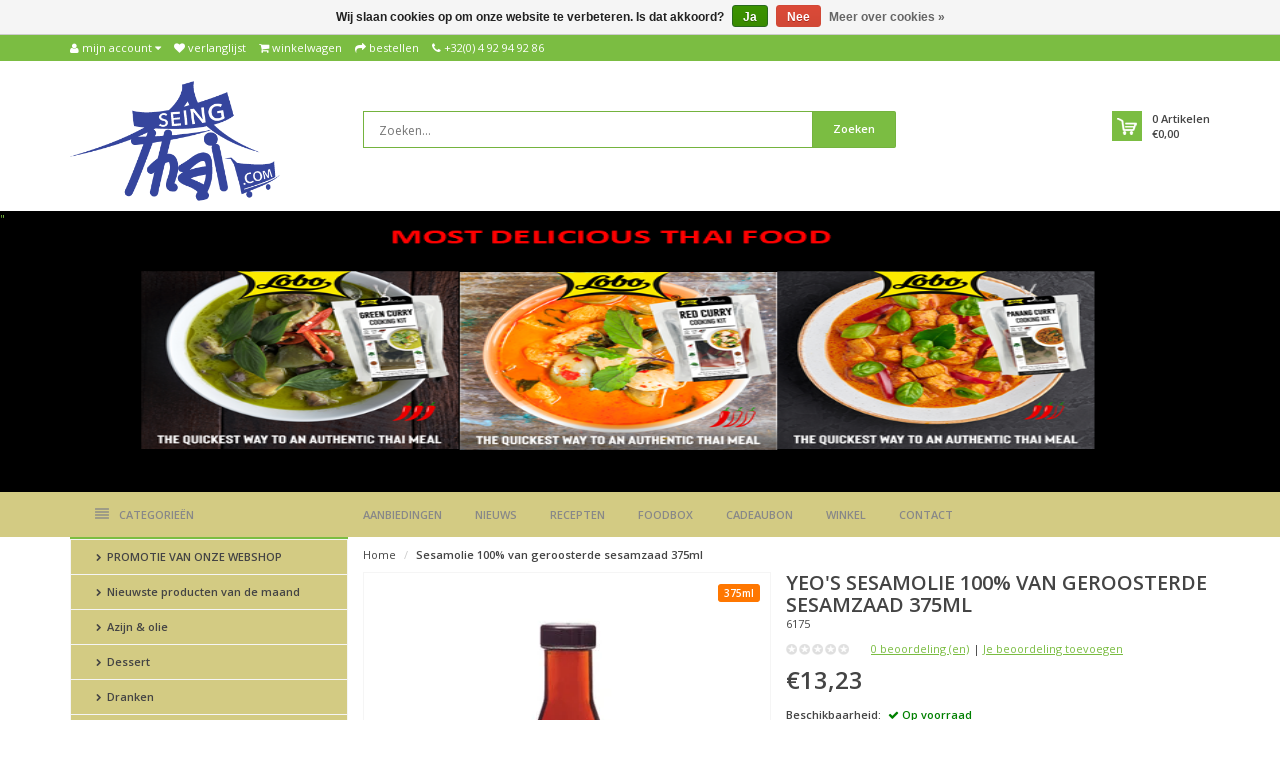

--- FILE ---
content_type: text/html;charset=utf-8
request_url: https://shop.seingthai.com/sesamolie-100-van-geroosterde-sesamzaad-375ml-copy.html
body_size: 13005
content:
<!DOCTYPE html>
<!--[if IE 8]> <html class="ie8" lang="nl"> <![endif]-->
<!--[if IE 9]> <html class="ie9" lang="nl"> <![endif]-->
<!--[if !IE]><!--> <html lang="nl"> <!--<![endif]-->
<head>
  
  <meta charset="utf-8"/>
<!-- [START] 'blocks/head.rain' -->
<!--

  (c) 2008-2026 Lightspeed Netherlands B.V.
  http://www.lightspeedhq.com
  Generated: 17-01-2026 @ 12:30:24

-->
<link rel="canonical" href="https://shop.seingthai.com/sesamolie-100-van-geroosterde-sesamzaad-375ml-copy.html"/>
<link rel="alternate" href="https://shop.seingthai.com/index.rss" type="application/rss+xml" title="Nieuwe producten"/>
<link href="https://cdn.webshopapp.com/assets/cookielaw.css?2025-02-20" rel="stylesheet" type="text/css"/>
<meta name="robots" content="noodp,noydir"/>
<meta name="google-site-verification" content="mdeUhaI5gx7h8w1AIcrkg33Ndv2hfs9HZPScD90jh50"/>
<meta property="og:url" content="https://shop.seingthai.com/sesamolie-100-van-geroosterde-sesamzaad-375ml-copy.html?source=facebook"/>
<meta property="og:site_name" content="Seing Thai"/>
<meta property="og:title" content="Yeo&#039;s Sesamolie van geroosterde sesamzaad nu online beschikbaar!"/>
<meta property="og:description" content="Yeo&#039;s sesamolie is gemaakt van geroosterd sesamzaad. Perfecte olie om allerlei producten in te bakken, wokken of braden, maken van dressing en marinades. "/>
<meta property="og:image" content="https://cdn.webshopapp.com/shops/244529/files/284747082/yeos-sesamolie-100-van-geroosterde-sesamzaad-375ml.jpg"/>
<!--[if lt IE 9]>
<script src="https://cdn.webshopapp.com/assets/html5shiv.js?2025-02-20"></script>
<![endif]-->
<!-- [END] 'blocks/head.rain' -->
  <title>Yeo&#039;s Sesamolie van geroosterde sesamzaad nu online beschikbaar! - Seing Thai</title>
  <meta name="description" content="Yeo&#039;s sesamolie is gemaakt van geroosterd sesamzaad. Perfecte olie om allerlei producten in te bakken, wokken of braden, maken van dressing en marinades. " />
  <meta name="keywords" content="Yeo&#039;s, Sesamolie, 100%, van, geroosterde, sesamzaad, 375ml" />
  <meta name="viewport" content="width=device-width, initial-scale=1.0">
  <meta name="apple-mobile-web-app-capable" content="yes">
  <meta name="apple-mobile-web-app-status-bar-style" content="black">
  
  <link rel="shortcut icon" href="https://cdn.webshopapp.com/shops/244529/themes/127997/assets/favicon.ico?20210420113931" type="image/x-icon" />
  <link href='//fonts.googleapis.com/css?family=Open%20Sans:400,300,600' rel='stylesheet' type='text/css'>
  <link href='//fonts.googleapis.com/css?family=Open%20Sans:400,300,600' rel='stylesheet' type='text/css'>
  <link href='//fonts.googleapis.com/css?family=Open%20Sans:400,300,600' rel='stylesheet' type='text/css'>

  
  <link rel="stylesheet" href="https://cdn.webshopapp.com/shops/244529/themes/127997/assets/font-awesome-min.css?20210420113931">
  <link rel="stylesheet" href="https://cdn.webshopapp.com/shops/244529/themes/127997/assets/bootstrap-min.css?20210420113931">
  <link rel="stylesheet" href="https://cdn.webshopapp.com/shops/244529/themes/127997/assets/theme-department-min.css?20210420113931">
  <link rel="stylesheet" href="https://cdn.webshopapp.com/shops/244529/themes/127997/assets/settings.css?20210420113931" />  
  <link rel="stylesheet" href="https://cdn.webshopapp.com/shops/244529/themes/127997/assets/custom.css?20210420113931" />
  
  <script type="text/javascript" src="https://cdn.webshopapp.com/shops/244529/themes/127997/assets/jquery-1-11-0-min.js?20210420113931"></script>

</head>
<body>
    <header id="top">
    <div class="container">
      
      <div class="pull-left top-links">
        <ul class="list-inline">
          <li class="dropdown">
            <a href="https://shop.seingthai.com/account/" title="My Account" class="dropdown-toggle" data-toggle="dropdown"><i class="fa fa-user"></i>
              <span class="hidden-xs hidden-sm hidden-md">Mijn account </span> <i class="fa fa-caret-down"></i>
            </a>
            <ul class="dropdown-menu">
                            <li><a href="https://shop.seingthai.com/account/register/">Registreren</a></li>
              <li><a href="https://shop.seingthai.com/account/login/">Inloggen</a></li>
                          </ul>
          </li>
          <li><a href="https://shop.seingthai.com/account/wishlist/" id="wishlist-total" title="Wish List (0)"><i class="fa fa-heart"></i>
          <span class="hidden-xs hidden-sm hidden-md">Verlanglijst</span></a></li>          <li><a href="https://shop.seingthai.com/cart/" title="Shopping Cart"><i class="fa fa-shopping-cart"></i>
            <span class="hidden-xs hidden-sm hidden-md">Winkelwagen</span> <span class="cartitems hidden-lg"><b>0</b> Artikelen</span></a>
          </li>
          <li class="phone-number hidden-xs hidden-sm hidden-md"><a href="https://shop.seingthai.com/checkout/" title="Checkout"><i class="fa fa-share"></i> <span>Bestellen</span></a></li>
          <li class="phone-number hidden-xs hidden-sm hidden-md"><a href="https://shop.seingthai.com/service/"><i class="fa fa-phone"></i></a> <span>+32(0) 4 92 94 92 86</span></li>      
        </ul>
      </div>
      
      <div class="pull-right">
        <ul class="list-inline">
                            </ul>
      </div>
      
    </div>
  </header><!-- /.#top -->
  <div class="stickyWrap">
    <div id="header" class="template--home2">
      <div class="container">
        <div class="row">
          <div class="col-md-3 col-sm-4 col-xs-12">
            <div id="logo">
              <a href="https://shop.seingthai.com/" id="image-logo" title="Seing Thai" >
                <img src="https://cdn.webshopapp.com/shops/244529/themes/127997/assets/logo.png?20210310130145" alt="Seing Thai" />
              </a>
            </div><!-- /#logo -->
          </div><!-- /.col -->
          
          <div class="col-sm-6 col-xs-12 search-col">
            
            <form action="https://shop.seingthai.com/search/" method="get" class="navbar-form navbar-search" role="search">
              <div class="input-group">
                <button type="submit" class="btn btn-default icon-search">Zoeken</button>
                <input type="text" name="q" class="search-query col-sm-4" autocomplete="off" placeholder="Zoeken..." value="" />
              </div>
            </form>    
            <div class="autocomplete dropdown-menu dropdown">
              <div class="products products-livesearch clearfix"></div>
              <div class="more clearfix"><a class="item-add-btn btn btn-custom2 btn-block livesearch" href="#">Bekijk alle resultaten <span>(0)</span></a></div>
              <div class="notfound">Geen producten gevonden...</div>
            </div>  
          </div><!-- /.search-col -->
          <script>
           // $(document).on('click',function(){
         //     $('.autocomplete').css('display', 'none');
         //   });
          </script>
          <div class="col-md-3 col-sm-2 col-xs-12 no-padding-left">
                                                
            <div id="cart" class="hidden-xs hidden-sm">
              
              <div class="dropdown-cart-menu-container">
                <div class="btn-group dropdown-cart">
                  <a class="dropdown-toggle" href="https://shop.seingthai.com/cart/">
                    <div class="minicart"></div>
                    <div class="info">
                      <span class="cartitems"><b>0</b> Artikelen</span>
                      <span class="cartprice">€0,00</span>
                    </div>
                  </a>
                  <div class="dropdown-menu dropdown-cart-menu pull-right clearfix" role="menu">
                    <ul class="dropdown-cart-product-list">
                      

<li class="item no-products clearfix">Geen producten gevonden...</li>



 
                    </ul>
                    <ul class="dropdown-cart-total">
                      <li><span class="dropdown-cart-total-title">Totaal:</span>€0,00</li>
                    </ul><!-- .dropdown-cart-total -->
                                      </div><!-- End .dropdown-cart -->
                  
                </div><!-- End .btn-group -->
                
              </div><!-- End .dropdown-cart-menu-container -->
            </div><!-- End #cart -->
          </div><!-- /.col-md-3 -->
                    <div class="usps--header col-md-12">
                                                          </div>
                  </div>
      </div><!-- /.container -->
    </div><!-- /#header -->    
		<a href="https://www.facebook.com/pg/seingthai/photos/?tab=album&album_id=388558051284021"><div class="mainbanner">"</div></a>
    
    <div id="nav">
    <div class="container">
      <div class="row">
        <div class="col-md-12 clearfix">
          <nav id="main-nav">
            <div id="responsive-nav">
              <div id="responsive-nav-button" class="highlight" >
                <span class="active"><i class="fa fa-align-justify"></i> Categorieën</span>
              </div><!-- responsive-nav-button -->
            </div>
            
            <ul class="menu clearfix">
              <li class="col-md-3 highlight">
                <a class="active" href="https://shop.seingthai.com/catalog/" title="Catalogus"><i class="fa fa-align-justify"></i> Categorieën</a>
                <div class="homepage-sidemenu fixedsub ">
  <ul class="sideMenu">
            <li data-id="8079548"><a href="https://shop.seingthai.com/promotie-van-onze-webshop/" title="PROMOTIE VAN ONZE WEBSHOP"><i class="icon fa fa-chevron-right"></i> PROMOTIE VAN ONZE WEBSHOP</a>
          
       
      </li>
            <li data-id="7401926"><a href="https://shop.seingthai.com/nieuwste-producten-van-de-maand/" title="Nieuwste producten van de maand"><i class="icon fa fa-chevron-right"></i> Nieuwste producten van de maand</a>
          
       
      </li>
            <li data-id="6294218"><a href="https://shop.seingthai.com/azijn-olie/" title="Azijn &amp; olie"><i class="icon fa fa-chevron-right"></i> Azijn &amp; olie</a>
                <ul class="dropdown-menu mega-menu sub">
                    <li><a href="https://shop.seingthai.com/azijn-olie/azijn-olie/" title="Azijn &amp; olie"><i class="icon fa fa-chevron-right"></i> Azijn &amp; olie</a>
                      </li>
                  </ul>
          
       
      </li>
            <li data-id="6294194"><a href="https://shop.seingthai.com/dessert/" title="Dessert"><i class="icon fa fa-chevron-right"></i> Dessert</a>
                <ul class="dropdown-menu mega-menu sub">
                    <li><a href="https://shop.seingthai.com/dessert/dessertenmix/" title="dessertenmix"><i class="icon fa fa-chevron-right"></i> dessertenmix</a>
                      </li>
                  </ul>
          
       
      </li>
            <li data-id="6294164"><a href="https://shop.seingthai.com/dranken/" title="Dranken"><i class="icon fa fa-chevron-right"></i> Dranken</a>
                <ul class="dropdown-menu mega-menu sub">
                    <li><a href="https://shop.seingthai.com/dranken/alcoholische-dranken/" title="Alcoholische dranken"><i class="icon fa fa-chevron-right"></i> Alcoholische dranken</a>
                      </li>
                    <li><a href="https://shop.seingthai.com/dranken/thee-en-koffie/" title="Thee en koffie"><i class="icon fa fa-chevron-right"></i> Thee en koffie</a>
                      </li>
                    <li><a href="https://shop.seingthai.com/dranken/overige-dranken/" title="Overige dranken"><i class="icon fa fa-chevron-right"></i> Overige dranken</a>
                      </li>
                  </ul>
          
       
      </li>
            <li data-id="6294344"><a href="https://shop.seingthai.com/e-nonfood/" title="E-nonfood"><i class="icon fa fa-chevron-right"></i> E-nonfood</a>
                <ul class="dropdown-menu mega-menu sub">
                    <li><a href="https://shop.seingthai.com/e-nonfood/overige/" title="Overige"><i class="icon fa fa-chevron-right"></i> Overige</a>
                      </li>
                    <li><a href="https://shop.seingthai.com/e-nonfood/keukengerei/" title="Keukengerei"><i class="icon fa fa-chevron-right"></i> Keukengerei</a>
                      </li>
                    <li><a href="https://shop.seingthai.com/e-nonfood/wierook/" title="Wierook"><i class="icon fa fa-chevron-right"></i> Wierook</a>
                      </li>
                    <li><a href="https://shop.seingthai.com/e-nonfood/decoratie/" title="Decoratie"><i class="icon fa fa-chevron-right"></i> Decoratie</a>
                      </li>
                  </ul>
          
       
      </li>
            <li data-id="8278880"><a href="https://shop.seingthai.com/glutenvrij/" title="Glutenvrij"><i class="icon fa fa-chevron-right"></i> Glutenvrij</a>
          
       
      </li>
            <li data-id="6294101"><a href="https://shop.seingthai.com/groenten-en-fruit/" title="Groenten en fruit"><i class="icon fa fa-chevron-right"></i> Groenten en fruit</a>
                <ul class="dropdown-menu mega-menu sub">
                    <li><a href="https://shop.seingthai.com/groenten-en-fruit/conserven-glas/" title="Conserven, glas"><i class="icon fa fa-chevron-right"></i> Conserven, glas</a>
                      </li>
                    <li><a href="https://shop.seingthai.com/groenten-en-fruit/gedroogd-en-overige/" title="Gedroogd en overige"><i class="icon fa fa-chevron-right"></i> Gedroogd en overige</a>
                      </li>
                  </ul>
          
       
      </li>
            <li data-id="6294320"><a href="https://shop.seingthai.com/japans/" title="Japans"><i class="icon fa fa-chevron-right"></i> Japans</a>
                <ul class="dropdown-menu mega-menu sub">
                    <li><a href="https://shop.seingthai.com/japans/groenten-en-fruit/" title="Groenten en fruit"><i class="icon fa fa-chevron-right"></i> Groenten en fruit</a>
                      </li>
                    <li><a href="https://shop.seingthai.com/japans/sauzen/" title="Sauzen"><i class="icon fa fa-chevron-right"></i> Sauzen</a>
                      </li>
                    <li><a href="https://shop.seingthai.com/japans/kruidenmix/" title="Kruidenmix"><i class="icon fa fa-chevron-right"></i> Kruidenmix</a>
                      </li>
                    <li><a href="https://shop.seingthai.com/japans/azijn-en-kookwijn/" title="Azijn en kookwijn"><i class="icon fa fa-chevron-right"></i> Azijn en kookwijn</a>
                      </li>
                    <li><a href="https://shop.seingthai.com/japans/pastas/" title="Pasta&#039;s"><i class="icon fa fa-chevron-right"></i> Pasta&#039;s</a>
                      </li>
                    <li><a href="https://shop.seingthai.com/japans/overige/" title="Overige"><i class="icon fa fa-chevron-right"></i> Overige</a>
                      </li>
                    <li><a href="https://shop.seingthai.com/japans/soep/" title="Soep"><i class="icon fa fa-chevron-right"></i> Soep</a>
                      </li>
                  </ul>
          
       
      </li>
            <li data-id="6294179"><a href="https://shop.seingthai.com/kokosproducten/" title="Kokosproducten"><i class="icon fa fa-chevron-right"></i> Kokosproducten</a>
                <ul class="dropdown-menu mega-menu sub">
                    <li><a href="https://shop.seingthai.com/kokosproducten/kokosmelk-en-kokoscreme/" title="Kokosmelk en kokoscreme"><i class="icon fa fa-chevron-right"></i> Kokosmelk en kokoscreme</a>
                      </li>
                    <li><a href="https://shop.seingthai.com/kokosproducten/overige/" title="overige "><i class="icon fa fa-chevron-right"></i> overige </a>
                      </li>
                  </ul>
          
       
      </li>
            <li data-id="6294242"><a href="https://shop.seingthai.com/kruidenpastas-en-kruidenmixen/" title="Kruidenpasta&#039;s en kruidenmixen"><i class="icon fa fa-chevron-right"></i> Kruidenpasta&#039;s en kruidenmixen</a>
                <ul class="dropdown-menu mega-menu sub">
                    <li><a href="https://shop.seingthai.com/kruidenpastas-en-kruidenmixen/thaise-curry-en-overige-pastas/" title="Thaise Curry  en overige pasta&#039;s"><i class="icon fa fa-chevron-right"></i> Thaise Curry  en overige pasta&#039;s</a>
                      </li>
                    <li><a href="https://shop.seingthai.com/kruidenpastas-en-kruidenmixen/marinade/" title="Marinade"><i class="icon fa fa-chevron-right"></i> Marinade</a>
                      </li>
                    <li><a href="https://shop.seingthai.com/kruidenpastas-en-kruidenmixen/thaise-roerbakmix/" title="Thaise roerbakmix"><i class="icon fa fa-chevron-right"></i> Thaise roerbakmix</a>
                      </li>
                    <li><a href="https://shop.seingthai.com/kruidenpastas-en-kruidenmixen/kruidenmix/" title="Kruidenmix"><i class="icon fa fa-chevron-right"></i> Kruidenmix</a>
                      </li>
                  </ul>
          
       
      </li>
            <li data-id="6294188"><a href="https://shop.seingthai.com/krupuk/" title="Krupuk"><i class="icon fa fa-chevron-right"></i> Krupuk</a>
                <ul class="dropdown-menu mega-menu sub">
                    <li><a href="https://shop.seingthai.com/krupuk/ongebakken/" title="Ongebakken"><i class="icon fa fa-chevron-right"></i> Ongebakken</a>
                      </li>
                  </ul>
          
       
      </li>
            <li data-id="6294230"><a href="https://shop.seingthai.com/meel-en-graanproducten/" title="Meel en graanproducten"><i class="icon fa fa-chevron-right"></i> Meel en graanproducten</a>
                <ul class="dropdown-menu mega-menu sub">
                    <li><a href="https://shop.seingthai.com/meel-en-graanproducten/meel-en-graanproducten/" title="Meel en graanproducten"><i class="icon fa fa-chevron-right"></i> Meel en graanproducten</a>
                      </li>
                  </ul>
          
       
      </li>
            <li data-id="6294281"><a href="https://shop.seingthai.com/noedels/" title="Noedels"><i class="icon fa fa-chevron-right"></i> Noedels</a>
                <ul class="dropdown-menu mega-menu sub">
                    <li><a href="https://shop.seingthai.com/noedels/noedels/" title="Noedels"><i class="icon fa fa-chevron-right"></i> Noedels</a>
                      </li>
                  </ul>
          
       
      </li>
            <li data-id="6294296"><a href="https://shop.seingthai.com/noedels-instant/" title="Noedels Instant "><i class="icon fa fa-chevron-right"></i> Noedels Instant </a>
                <ul class="dropdown-menu mega-menu sub">
                    <li><a href="https://shop.seingthai.com/noedels-instant/instant-noedels/" title="Instant noedels"><i class="icon fa fa-chevron-right"></i> Instant noedels</a>
                      </li>
                  </ul>
          
       
      </li>
            <li data-id="6294260"><a href="https://shop.seingthai.com/rijst-geparfumeerde-rijst/" title="Rijst Geparfumeerde rijst"><i class="icon fa fa-chevron-right"></i> Rijst Geparfumeerde rijst</a>
                <ul class="dropdown-menu mega-menu sub">
                    <li><a href="https://shop.seingthai.com/rijst-geparfumeerde-rijst/langgraan/" title="Langgraan"><i class="icon fa fa-chevron-right"></i> Langgraan</a>
                      </li>
                    <li><a href="https://shop.seingthai.com/rijst-geparfumeerde-rijst/gebroken/" title="Gebroken"><i class="icon fa fa-chevron-right"></i> Gebroken</a>
                      </li>
                  </ul>
          
       
      </li>
            <li data-id="6294269"><a href="https://shop.seingthai.com/rijst-kleefrijst-en-basmatirijst/" title="Rijst Kleefrijst en basmatirijst"><i class="icon fa fa-chevron-right"></i> Rijst Kleefrijst en basmatirijst</a>
                <ul class="dropdown-menu mega-menu sub">
                    <li><a href="https://shop.seingthai.com/rijst-kleefrijst-en-basmatirijst/kleefrijst-en-basmatirijst/" title="Kleefrijst en basmatirijst"><i class="icon fa fa-chevron-right"></i> Kleefrijst en basmatirijst</a>
                      </li>
                  </ul>
          
       
      </li>
            <li data-id="6294275"><a href="https://shop.seingthai.com/rijst-overige-rijstproducten/" title="Rijst Overige rijstproducten"><i class="icon fa fa-chevron-right"></i> Rijst Overige rijstproducten</a>
                <ul class="dropdown-menu mega-menu sub">
                    <li><a href="https://shop.seingthai.com/rijst-overige-rijstproducten/overige-rijstproducten/" title="Overige rijstproducten"><i class="icon fa fa-chevron-right"></i> Overige rijstproducten</a>
                      </li>
                  </ul>
          
       
      </li>
            <li data-id="6294287"><a href="https://shop.seingthai.com/rijstvermicelli-miehoen/" title="Rijstvermicelli Miehoen"><i class="icon fa fa-chevron-right"></i> Rijstvermicelli Miehoen</a>
                <ul class="dropdown-menu mega-menu sub">
                    <li><a href="https://shop.seingthai.com/rijstvermicelli-miehoen/glasnoedels/" title="Glasnoedels"><i class="icon fa fa-chevron-right"></i> Glasnoedels</a>
                      </li>
                    <li><a href="https://shop.seingthai.com/rijstvermicelli-miehoen/vermicelli/" title="Vermicelli"><i class="icon fa fa-chevron-right"></i> Vermicelli</a>
                      </li>
                  </ul>
          
       
      </li>
            <li data-id="6294200"><a href="https://shop.seingthai.com/sambal/" title="Sambal"><i class="icon fa fa-chevron-right"></i> Sambal</a>
                <ul class="dropdown-menu mega-menu sub">
                    <li><a href="https://shop.seingthai.com/sambal/kant-en-klare/" title="Kant-en-klare "><i class="icon fa fa-chevron-right"></i> Kant-en-klare </a>
                      </li>
                  </ul>
          
       
      </li>
            <li data-id="6294206"><a href="https://shop.seingthai.com/sauzen/" title="Sauzen"><i class="icon fa fa-chevron-right"></i> Sauzen</a>
                <ul class="dropdown-menu mega-menu sub">
                    <li><a href="https://shop.seingthai.com/sauzen/oestersaus/" title="Oestersaus"><i class="icon fa fa-chevron-right"></i> Oestersaus</a>
                      </li>
                    <li><a href="https://shop.seingthai.com/sauzen/marinade-en-woksauzen/" title="Marinade en woksauzen"><i class="icon fa fa-chevron-right"></i> Marinade en woksauzen</a>
                      </li>
                    <li><a href="https://shop.seingthai.com/sauzen/dressing/" title="Dressing"><i class="icon fa fa-chevron-right"></i> Dressing</a>
                      </li>
                    <li><a href="https://shop.seingthai.com/sauzen/sojasauzen/" title="Sojasauzen"><i class="icon fa fa-chevron-right"></i> Sojasauzen</a>
                      </li>
                    <li><a href="https://shop.seingthai.com/sauzen/chillisauzen-en-dipsauzen/" title="Chillisauzen en dipsauzen"><i class="icon fa fa-chevron-right"></i> Chillisauzen en dipsauzen</a>
                      </li>
                  </ul>
          
       
      </li>
            <li data-id="6294302"><a href="https://shop.seingthai.com/snacks/" title="Snacks"><i class="icon fa fa-chevron-right"></i> Snacks</a>
                <ul class="dropdown-menu mega-menu sub">
                    <li><a href="https://shop.seingthai.com/snacks/nootjes-en-overige-zoetigheden/" title="Nootjes en overige zoetigheden"><i class="icon fa fa-chevron-right"></i> Nootjes en overige zoetigheden</a>
                      </li>
                    <li><a href="https://shop.seingthai.com/snacks/crackers/" title="Crackers"><i class="icon fa fa-chevron-right"></i> Crackers</a>
                      </li>
                    <li><a href="https://shop.seingthai.com/snacks/pudding/" title="Pudding"><i class="icon fa fa-chevron-right"></i> Pudding</a>
                      </li>
                    <li><a href="https://shop.seingthai.com/snacks/zeewier/" title="Zeewier"><i class="icon fa fa-chevron-right"></i> Zeewier</a>
                      </li>
                  </ul>
          
       
      </li>
            <li data-id="6294107"><a href="https://shop.seingthai.com/soep-en-bouillon/" title="Soep en bouillon"><i class="icon fa fa-chevron-right"></i> Soep en bouillon</a>
                <ul class="dropdown-menu mega-menu sub">
                    <li><a href="https://shop.seingthai.com/soep-en-bouillon/soepmix/" title="soepmix "><i class="icon fa fa-chevron-right"></i> soepmix </a>
                      </li>
                    <li><a href="https://shop.seingthai.com/soep-en-bouillon/bouilon/" title="bouilon"><i class="icon fa fa-chevron-right"></i> bouilon</a>
                      </li>
                    <li><a href="https://shop.seingthai.com/soep-en-bouillon/kant-en-klare/" title="Kant-en-klare "><i class="icon fa fa-chevron-right"></i> Kant-en-klare </a>
                      </li>
                    <li><a href="https://shop.seingthai.com/soep-en-bouillon/miso-soep/" title="Miso soep"><i class="icon fa fa-chevron-right"></i> Miso soep</a>
                      </li>
                  </ul>
          
       
      </li>
            <li data-id="6294236"><a href="https://shop.seingthai.com/specerijen/" title="Specerijen"><i class="icon fa fa-chevron-right"></i> Specerijen</a>
                <ul class="dropdown-menu mega-menu sub">
                    <li><a href="https://shop.seingthai.com/specerijen/gedroogd/" title="Gedroogd"><i class="icon fa fa-chevron-right"></i> Gedroogd</a>
                      </li>
                  </ul>
          
       
      </li>
            <li data-id="9215481"><a href="https://shop.seingthai.com/starterset/" title="STARTERSET"><i class="icon fa fa-chevron-right"></i> STARTERSET</a>
                <ul class="dropdown-menu mega-menu sub">
                    <li><a href="https://shop.seingthai.com/starterset/basics/" title="BASICS"><i class="icon fa fa-chevron-right"></i> BASICS</a>
                      </li>
                  </ul>
          
       
      </li>
            <li data-id="6581012"><a href="https://shop.seingthai.com/thaise-recepten/" title="Thaise  recepten"><i class="icon fa fa-chevron-right"></i> Thaise  recepten</a>
                <ul class="dropdown-menu mega-menu sub">
                    <li><a href="https://shop.seingthai.com/thaise-recepten/voorgerechten-hapjes/" title="Voorgerechten/ hapjes"><i class="icon fa fa-chevron-right"></i> Voorgerechten/ hapjes</a>
                      </li>
                    <li><a href="https://shop.seingthai.com/thaise-recepten/salades/" title="Salades "><i class="icon fa fa-chevron-right"></i> Salades </a>
                      </li>
                    <li><a href="https://shop.seingthai.com/thaise-recepten/nagerechten/" title="Nagerechten"><i class="icon fa fa-chevron-right"></i> Nagerechten</a>
                      </li>
                    <li><a href="https://shop.seingthai.com/thaise-recepten/noedelgerechten/" title="Noedelgerechten"><i class="icon fa fa-chevron-right"></i> Noedelgerechten</a>
                      </li>
                    <li><a href="https://shop.seingthai.com/thaise-recepten/hoofdgerechten/" title="Hoofdgerechten"><i class="icon fa fa-chevron-right"></i> Hoofdgerechten</a>
                      </li>
                    <li><a href="https://shop.seingthai.com/thaise-recepten/bijgerechten/" title="Bijgerechten"><i class="icon fa fa-chevron-right"></i> Bijgerechten</a>
                      </li>
                    <li><a href="https://shop.seingthai.com/thaise-recepten/sambal/" title="Sambal"><i class="icon fa fa-chevron-right"></i> Sambal</a>
                      </li>
                  </ul>
          
       
      </li>
            <li data-id="9757895"><a href="https://shop.seingthai.com/vegetarisch/" title="Vegetarisch"><i class="icon fa fa-chevron-right"></i> Vegetarisch</a>
          
       
      </li>
            <li data-id="6294119"><a href="https://shop.seingthai.com/visproducten/" title="Visproducten"><i class="icon fa fa-chevron-right"></i> Visproducten</a>
                <ul class="dropdown-menu mega-menu sub">
                    <li><a href="https://shop.seingthai.com/visproducten/vissauzen/" title="Vissauzen"><i class="icon fa fa-chevron-right"></i> Vissauzen</a>
                      </li>
                    <li><a href="https://shop.seingthai.com/visproducten/conserven-glas/" title="conserven, glas"><i class="icon fa fa-chevron-right"></i> conserven, glas</a>
                      </li>
                    <li><a href="https://shop.seingthai.com/visproducten/overige/" title="overige"><i class="icon fa fa-chevron-right"></i> overige</a>
                      </li>
                  </ul>
          
       
      </li>
          </ul>
</div>              </li>
                                          <li><a href="https://shop.seingthai.com/service/aanbiedingen/" title="Aanbiedingen">Aanbiedingen</a></li>
              <li><a href="https://shop.seingthai.com/service/nieuws/" title="Nieuws">Nieuws</a></li>
              <li><a href="https://shop.seingthai.com/service/recepten/" title="Recepten">Recepten</a></li>
              <li><a href="https://shop.seingthai.com/service/foodbox/" title="Foodbox">Foodbox</a></li>
              <li><a href="https://shop.seingthai.com/cadeaubon.html" title="Cadeaubon">Cadeaubon</a></li>
              <li><a href="https://shop.seingthai.com/service/winkel/" title="Winkel">Winkel</a></li>
              <li><a href="https://shop.seingthai.com/service/contact/" title="Contact">Contact</a></li>
                                                                                                </ul>
          </nav>
          
        </div><!-- End .col-md-12 -->
      </div><!-- End .row -->
    </div><!-- End .container -->
  </div><!-- End #nav -->
</div>
  <section id="content">
    <div class="container">
            <div itemscope itemtype="http://data-vocabulary.org/Product">
<div class="row">      
  <aside class="col-md-3 col-sm-4 col-xs-12 sidebar no-padding-right hidden-sm">
    <div class="homepage-sidemenu">
  <ul class="sideMenu">
            <li data-id="8079548"><a href="https://shop.seingthai.com/promotie-van-onze-webshop/" title="PROMOTIE VAN ONZE WEBSHOP"><i class="icon fa fa-chevron-right"></i> PROMOTIE VAN ONZE WEBSHOP</a>
                
      </li>
            <li data-id="7401926"><a href="https://shop.seingthai.com/nieuwste-producten-van-de-maand/" title="Nieuwste producten van de maand"><i class="icon fa fa-chevron-right"></i> Nieuwste producten van de maand</a>
                
      </li>
            <li data-id="6294218"><a href="https://shop.seingthai.com/azijn-olie/" title="Azijn &amp; olie"><i class="icon fa fa-chevron-right"></i> Azijn &amp; olie</a>
                <ul class="dropdown-menu mega-menu sub">
                    <li><a href="https://shop.seingthai.com/azijn-olie/azijn-olie/" title="Azijn &amp; olie"><i class="icon fa fa-chevron-right"></i> Azijn &amp; olie</a>
                      </li>
                  </ul>
                
      </li>
            <li data-id="6294194"><a href="https://shop.seingthai.com/dessert/" title="Dessert"><i class="icon fa fa-chevron-right"></i> Dessert</a>
                <ul class="dropdown-menu mega-menu sub">
                    <li><a href="https://shop.seingthai.com/dessert/dessertenmix/" title="dessertenmix"><i class="icon fa fa-chevron-right"></i> dessertenmix</a>
                      </li>
                  </ul>
                
      </li>
            <li data-id="6294164"><a href="https://shop.seingthai.com/dranken/" title="Dranken"><i class="icon fa fa-chevron-right"></i> Dranken</a>
                <ul class="dropdown-menu mega-menu sub">
                    <li><a href="https://shop.seingthai.com/dranken/alcoholische-dranken/" title="Alcoholische dranken"><i class="icon fa fa-chevron-right"></i> Alcoholische dranken</a>
                      </li>
                    <li><a href="https://shop.seingthai.com/dranken/thee-en-koffie/" title="Thee en koffie"><i class="icon fa fa-chevron-right"></i> Thee en koffie</a>
                      </li>
                    <li><a href="https://shop.seingthai.com/dranken/overige-dranken/" title="Overige dranken"><i class="icon fa fa-chevron-right"></i> Overige dranken</a>
                      </li>
                  </ul>
                
      </li>
            <li data-id="6294344"><a href="https://shop.seingthai.com/e-nonfood/" title="E-nonfood"><i class="icon fa fa-chevron-right"></i> E-nonfood</a>
                <ul class="dropdown-menu mega-menu sub">
                    <li><a href="https://shop.seingthai.com/e-nonfood/overige/" title="Overige"><i class="icon fa fa-chevron-right"></i> Overige</a>
                      </li>
                    <li><a href="https://shop.seingthai.com/e-nonfood/keukengerei/" title="Keukengerei"><i class="icon fa fa-chevron-right"></i> Keukengerei</a>
                      </li>
                    <li><a href="https://shop.seingthai.com/e-nonfood/wierook/" title="Wierook"><i class="icon fa fa-chevron-right"></i> Wierook</a>
                      </li>
                    <li><a href="https://shop.seingthai.com/e-nonfood/decoratie/" title="Decoratie"><i class="icon fa fa-chevron-right"></i> Decoratie</a>
                      </li>
                  </ul>
                
      </li>
            <li data-id="8278880"><a href="https://shop.seingthai.com/glutenvrij/" title="Glutenvrij"><i class="icon fa fa-chevron-right"></i> Glutenvrij</a>
                
      </li>
            <li data-id="6294101"><a href="https://shop.seingthai.com/groenten-en-fruit/" title="Groenten en fruit"><i class="icon fa fa-chevron-right"></i> Groenten en fruit</a>
                <ul class="dropdown-menu mega-menu sub">
                    <li><a href="https://shop.seingthai.com/groenten-en-fruit/conserven-glas/" title="Conserven, glas"><i class="icon fa fa-chevron-right"></i> Conserven, glas</a>
                      </li>
                    <li><a href="https://shop.seingthai.com/groenten-en-fruit/gedroogd-en-overige/" title="Gedroogd en overige"><i class="icon fa fa-chevron-right"></i> Gedroogd en overige</a>
                      </li>
                  </ul>
                
      </li>
            <li data-id="6294320"><a href="https://shop.seingthai.com/japans/" title="Japans"><i class="icon fa fa-chevron-right"></i> Japans</a>
                <ul class="dropdown-menu mega-menu sub">
                    <li><a href="https://shop.seingthai.com/japans/groenten-en-fruit/" title="Groenten en fruit"><i class="icon fa fa-chevron-right"></i> Groenten en fruit</a>
                      </li>
                    <li><a href="https://shop.seingthai.com/japans/sauzen/" title="Sauzen"><i class="icon fa fa-chevron-right"></i> Sauzen</a>
                      </li>
                    <li><a href="https://shop.seingthai.com/japans/kruidenmix/" title="Kruidenmix"><i class="icon fa fa-chevron-right"></i> Kruidenmix</a>
                      </li>
                    <li><a href="https://shop.seingthai.com/japans/azijn-en-kookwijn/" title="Azijn en kookwijn"><i class="icon fa fa-chevron-right"></i> Azijn en kookwijn</a>
                      </li>
                    <li><a href="https://shop.seingthai.com/japans/pastas/" title="Pasta&#039;s"><i class="icon fa fa-chevron-right"></i> Pasta&#039;s</a>
                      </li>
                    <li><a href="https://shop.seingthai.com/japans/overige/" title="Overige"><i class="icon fa fa-chevron-right"></i> Overige</a>
                      </li>
                    <li><a href="https://shop.seingthai.com/japans/soep/" title="Soep"><i class="icon fa fa-chevron-right"></i> Soep</a>
                      </li>
                  </ul>
                
      </li>
            <li data-id="6294179"><a href="https://shop.seingthai.com/kokosproducten/" title="Kokosproducten"><i class="icon fa fa-chevron-right"></i> Kokosproducten</a>
                <ul class="dropdown-menu mega-menu sub">
                    <li><a href="https://shop.seingthai.com/kokosproducten/kokosmelk-en-kokoscreme/" title="Kokosmelk en kokoscreme"><i class="icon fa fa-chevron-right"></i> Kokosmelk en kokoscreme</a>
                      </li>
                    <li><a href="https://shop.seingthai.com/kokosproducten/overige/" title="overige "><i class="icon fa fa-chevron-right"></i> overige </a>
                      </li>
                  </ul>
                
      </li>
            <li data-id="6294242"><a href="https://shop.seingthai.com/kruidenpastas-en-kruidenmixen/" title="Kruidenpasta&#039;s en kruidenmixen"><i class="icon fa fa-chevron-right"></i> Kruidenpasta&#039;s en kruidenmixen</a>
                <ul class="dropdown-menu mega-menu sub">
                    <li><a href="https://shop.seingthai.com/kruidenpastas-en-kruidenmixen/thaise-curry-en-overige-pastas/" title="Thaise Curry  en overige pasta&#039;s"><i class="icon fa fa-chevron-right"></i> Thaise Curry  en overige pasta&#039;s</a>
                      </li>
                    <li><a href="https://shop.seingthai.com/kruidenpastas-en-kruidenmixen/marinade/" title="Marinade"><i class="icon fa fa-chevron-right"></i> Marinade</a>
                      </li>
                    <li><a href="https://shop.seingthai.com/kruidenpastas-en-kruidenmixen/thaise-roerbakmix/" title="Thaise roerbakmix"><i class="icon fa fa-chevron-right"></i> Thaise roerbakmix</a>
                      </li>
                    <li><a href="https://shop.seingthai.com/kruidenpastas-en-kruidenmixen/kruidenmix/" title="Kruidenmix"><i class="icon fa fa-chevron-right"></i> Kruidenmix</a>
                      </li>
                  </ul>
                
      </li>
            <li data-id="6294188"><a href="https://shop.seingthai.com/krupuk/" title="Krupuk"><i class="icon fa fa-chevron-right"></i> Krupuk</a>
                <ul class="dropdown-menu mega-menu sub">
                    <li><a href="https://shop.seingthai.com/krupuk/ongebakken/" title="Ongebakken"><i class="icon fa fa-chevron-right"></i> Ongebakken</a>
                      </li>
                  </ul>
                
      </li>
            <li data-id="6294230"><a href="https://shop.seingthai.com/meel-en-graanproducten/" title="Meel en graanproducten"><i class="icon fa fa-chevron-right"></i> Meel en graanproducten</a>
                <ul class="dropdown-menu mega-menu sub">
                    <li><a href="https://shop.seingthai.com/meel-en-graanproducten/meel-en-graanproducten/" title="Meel en graanproducten"><i class="icon fa fa-chevron-right"></i> Meel en graanproducten</a>
                      </li>
                  </ul>
                
      </li>
            <li data-id="6294281"><a href="https://shop.seingthai.com/noedels/" title="Noedels"><i class="icon fa fa-chevron-right"></i> Noedels</a>
                <ul class="dropdown-menu mega-menu sub">
                    <li><a href="https://shop.seingthai.com/noedels/noedels/" title="Noedels"><i class="icon fa fa-chevron-right"></i> Noedels</a>
                      </li>
                  </ul>
                
      </li>
            <li data-id="6294296"><a href="https://shop.seingthai.com/noedels-instant/" title="Noedels Instant "><i class="icon fa fa-chevron-right"></i> Noedels Instant </a>
                <ul class="dropdown-menu mega-menu sub">
                    <li><a href="https://shop.seingthai.com/noedels-instant/instant-noedels/" title="Instant noedels"><i class="icon fa fa-chevron-right"></i> Instant noedels</a>
                      </li>
                  </ul>
                
      </li>
            <li data-id="6294260"><a href="https://shop.seingthai.com/rijst-geparfumeerde-rijst/" title="Rijst Geparfumeerde rijst"><i class="icon fa fa-chevron-right"></i> Rijst Geparfumeerde rijst</a>
                <ul class="dropdown-menu mega-menu sub">
                    <li><a href="https://shop.seingthai.com/rijst-geparfumeerde-rijst/langgraan/" title="Langgraan"><i class="icon fa fa-chevron-right"></i> Langgraan</a>
                      </li>
                    <li><a href="https://shop.seingthai.com/rijst-geparfumeerde-rijst/gebroken/" title="Gebroken"><i class="icon fa fa-chevron-right"></i> Gebroken</a>
                      </li>
                  </ul>
                
      </li>
            <li data-id="6294269"><a href="https://shop.seingthai.com/rijst-kleefrijst-en-basmatirijst/" title="Rijst Kleefrijst en basmatirijst"><i class="icon fa fa-chevron-right"></i> Rijst Kleefrijst en basmatirijst</a>
                <ul class="dropdown-menu mega-menu sub">
                    <li><a href="https://shop.seingthai.com/rijst-kleefrijst-en-basmatirijst/kleefrijst-en-basmatirijst/" title="Kleefrijst en basmatirijst"><i class="icon fa fa-chevron-right"></i> Kleefrijst en basmatirijst</a>
                      </li>
                  </ul>
                
      </li>
            <li data-id="6294275"><a href="https://shop.seingthai.com/rijst-overige-rijstproducten/" title="Rijst Overige rijstproducten"><i class="icon fa fa-chevron-right"></i> Rijst Overige rijstproducten</a>
                <ul class="dropdown-menu mega-menu sub">
                    <li><a href="https://shop.seingthai.com/rijst-overige-rijstproducten/overige-rijstproducten/" title="Overige rijstproducten"><i class="icon fa fa-chevron-right"></i> Overige rijstproducten</a>
                      </li>
                  </ul>
                
      </li>
            <li data-id="6294287"><a href="https://shop.seingthai.com/rijstvermicelli-miehoen/" title="Rijstvermicelli Miehoen"><i class="icon fa fa-chevron-right"></i> Rijstvermicelli Miehoen</a>
                <ul class="dropdown-menu mega-menu sub">
                    <li><a href="https://shop.seingthai.com/rijstvermicelli-miehoen/glasnoedels/" title="Glasnoedels"><i class="icon fa fa-chevron-right"></i> Glasnoedels</a>
                      </li>
                    <li><a href="https://shop.seingthai.com/rijstvermicelli-miehoen/vermicelli/" title="Vermicelli"><i class="icon fa fa-chevron-right"></i> Vermicelli</a>
                      </li>
                  </ul>
                
      </li>
            <li data-id="6294200"><a href="https://shop.seingthai.com/sambal/" title="Sambal"><i class="icon fa fa-chevron-right"></i> Sambal</a>
                <ul class="dropdown-menu mega-menu sub">
                    <li><a href="https://shop.seingthai.com/sambal/kant-en-klare/" title="Kant-en-klare "><i class="icon fa fa-chevron-right"></i> Kant-en-klare </a>
                      </li>
                  </ul>
                
      </li>
            <li data-id="6294206"><a href="https://shop.seingthai.com/sauzen/" title="Sauzen"><i class="icon fa fa-chevron-right"></i> Sauzen</a>
                <ul class="dropdown-menu mega-menu sub">
                    <li><a href="https://shop.seingthai.com/sauzen/oestersaus/" title="Oestersaus"><i class="icon fa fa-chevron-right"></i> Oestersaus</a>
                      </li>
                    <li><a href="https://shop.seingthai.com/sauzen/marinade-en-woksauzen/" title="Marinade en woksauzen"><i class="icon fa fa-chevron-right"></i> Marinade en woksauzen</a>
                      </li>
                    <li><a href="https://shop.seingthai.com/sauzen/dressing/" title="Dressing"><i class="icon fa fa-chevron-right"></i> Dressing</a>
                      </li>
                    <li><a href="https://shop.seingthai.com/sauzen/sojasauzen/" title="Sojasauzen"><i class="icon fa fa-chevron-right"></i> Sojasauzen</a>
                      </li>
                    <li><a href="https://shop.seingthai.com/sauzen/chillisauzen-en-dipsauzen/" title="Chillisauzen en dipsauzen"><i class="icon fa fa-chevron-right"></i> Chillisauzen en dipsauzen</a>
                      </li>
                  </ul>
                
      </li>
            <li data-id="6294302"><a href="https://shop.seingthai.com/snacks/" title="Snacks"><i class="icon fa fa-chevron-right"></i> Snacks</a>
                <ul class="dropdown-menu mega-menu sub">
                    <li><a href="https://shop.seingthai.com/snacks/nootjes-en-overige-zoetigheden/" title="Nootjes en overige zoetigheden"><i class="icon fa fa-chevron-right"></i> Nootjes en overige zoetigheden</a>
                      </li>
                    <li><a href="https://shop.seingthai.com/snacks/crackers/" title="Crackers"><i class="icon fa fa-chevron-right"></i> Crackers</a>
                      </li>
                    <li><a href="https://shop.seingthai.com/snacks/pudding/" title="Pudding"><i class="icon fa fa-chevron-right"></i> Pudding</a>
                      </li>
                    <li><a href="https://shop.seingthai.com/snacks/zeewier/" title="Zeewier"><i class="icon fa fa-chevron-right"></i> Zeewier</a>
                      </li>
                  </ul>
                
      </li>
            <li data-id="6294107"><a href="https://shop.seingthai.com/soep-en-bouillon/" title="Soep en bouillon"><i class="icon fa fa-chevron-right"></i> Soep en bouillon</a>
                <ul class="dropdown-menu mega-menu sub">
                    <li><a href="https://shop.seingthai.com/soep-en-bouillon/soepmix/" title="soepmix "><i class="icon fa fa-chevron-right"></i> soepmix </a>
                      </li>
                    <li><a href="https://shop.seingthai.com/soep-en-bouillon/bouilon/" title="bouilon"><i class="icon fa fa-chevron-right"></i> bouilon</a>
                      </li>
                    <li><a href="https://shop.seingthai.com/soep-en-bouillon/kant-en-klare/" title="Kant-en-klare "><i class="icon fa fa-chevron-right"></i> Kant-en-klare </a>
                      </li>
                    <li><a href="https://shop.seingthai.com/soep-en-bouillon/miso-soep/" title="Miso soep"><i class="icon fa fa-chevron-right"></i> Miso soep</a>
                      </li>
                  </ul>
                
      </li>
            <li data-id="6294236"><a href="https://shop.seingthai.com/specerijen/" title="Specerijen"><i class="icon fa fa-chevron-right"></i> Specerijen</a>
                <ul class="dropdown-menu mega-menu sub">
                    <li><a href="https://shop.seingthai.com/specerijen/gedroogd/" title="Gedroogd"><i class="icon fa fa-chevron-right"></i> Gedroogd</a>
                      </li>
                  </ul>
                
      </li>
            <li data-id="9215481"><a href="https://shop.seingthai.com/starterset/" title="STARTERSET"><i class="icon fa fa-chevron-right"></i> STARTERSET</a>
                <ul class="dropdown-menu mega-menu sub">
                    <li><a href="https://shop.seingthai.com/starterset/basics/" title="BASICS"><i class="icon fa fa-chevron-right"></i> BASICS</a>
                      </li>
                  </ul>
                
      </li>
            <li data-id="6581012"><a href="https://shop.seingthai.com/thaise-recepten/" title="Thaise  recepten"><i class="icon fa fa-chevron-right"></i> Thaise  recepten</a>
                <ul class="dropdown-menu mega-menu sub">
                    <li><a href="https://shop.seingthai.com/thaise-recepten/voorgerechten-hapjes/" title="Voorgerechten/ hapjes"><i class="icon fa fa-chevron-right"></i> Voorgerechten/ hapjes</a>
                      </li>
                    <li><a href="https://shop.seingthai.com/thaise-recepten/salades/" title="Salades "><i class="icon fa fa-chevron-right"></i> Salades </a>
                      </li>
                    <li><a href="https://shop.seingthai.com/thaise-recepten/nagerechten/" title="Nagerechten"><i class="icon fa fa-chevron-right"></i> Nagerechten</a>
                      </li>
                    <li><a href="https://shop.seingthai.com/thaise-recepten/noedelgerechten/" title="Noedelgerechten"><i class="icon fa fa-chevron-right"></i> Noedelgerechten</a>
                      </li>
                    <li><a href="https://shop.seingthai.com/thaise-recepten/hoofdgerechten/" title="Hoofdgerechten"><i class="icon fa fa-chevron-right"></i> Hoofdgerechten</a>
                      </li>
                    <li><a href="https://shop.seingthai.com/thaise-recepten/bijgerechten/" title="Bijgerechten"><i class="icon fa fa-chevron-right"></i> Bijgerechten</a>
                      </li>
                    <li><a href="https://shop.seingthai.com/thaise-recepten/sambal/" title="Sambal"><i class="icon fa fa-chevron-right"></i> Sambal</a>
                      </li>
                  </ul>
                
      </li>
            <li data-id="9757895"><a href="https://shop.seingthai.com/vegetarisch/" title="Vegetarisch"><i class="icon fa fa-chevron-right"></i> Vegetarisch</a>
                
      </li>
            <li data-id="6294119"><a href="https://shop.seingthai.com/visproducten/" title="Visproducten"><i class="icon fa fa-chevron-right"></i> Visproducten</a>
                <ul class="dropdown-menu mega-menu sub">
                    <li><a href="https://shop.seingthai.com/visproducten/vissauzen/" title="Vissauzen"><i class="icon fa fa-chevron-right"></i> Vissauzen</a>
                      </li>
                    <li><a href="https://shop.seingthai.com/visproducten/conserven-glas/" title="conserven, glas"><i class="icon fa fa-chevron-right"></i> conserven, glas</a>
                      </li>
                    <li><a href="https://shop.seingthai.com/visproducten/overige/" title="overige"><i class="icon fa fa-chevron-right"></i> overige</a>
                      </li>
                  </ul>
                
      </li>
          </ul>
</div>

    <div class="md-margin"></div><!-- space -->
  </aside>
  
  <div class="col-md-9 col-sm-12 col-xs-12 main-content">
    
    <div id="breadcrumb-container">
      <ul class="breadcrumb">
        <li><a href="https://shop.seingthai.com/" title="Home">Home</a></li>
                <li><a href="https://shop.seingthai.com/sesamolie-100-van-geroosterde-sesamzaad-375ml-copy.html" class="active">Sesamolie 100% van geroosterde sesamzaad 375ml</a></li>
              </ul>
    </div>
    
    <div class="col-md-6 col-sm-12 col-xs-12 product-viewer no-padding-left">      
      
      <div id="product-image-container">                 
        <figure>
          <img src="https://cdn.webshopapp.com/shops/244529/files/284747082/410x410x2/yeos-sesamolie-100-van-geroosterde-sesamzaad-375ml.jpg" width="410" height="410" data-original-url="https://cdn.webshopapp.com/shops/244529/files/284747082/yeos-sesamolie-100-van-geroosterde-sesamzaad-375ml.jpg" class="img-responsive featured" itemprop="image" alt="Yeo&#039;s Sesamolie 100% van geroosterde sesamzaad 375ml" />
        </figure>
        <div class="label">
                              <span class="new" style="background-color:#ff7700;">375ml</span>
          
        </div>
        <div class="product-image-container carousel-wrapper">
          <div class="pp-product-image-slider owl-carousel">
                                         
          </div><!--purchased-images-slider -->
                  </div>     
      </div><!-- product-image-container -->   
      
      
    </div><!-- End .col-md-6 -->
    
    <div class="col-md-6 col-sm-12 col-xs-12 no-padding" id="product">
      <h1 class="product-name"><span itemprop="brand">Yeo&#039;s</span> <span itemprop="name">Sesamolie 100% van geroosterde sesamzaad 375ml</span></h1>
      <div class="code">6175</div>
                        <div class="rev_wrap clearfix">      
        <div class="ratings-container">
          <div class="ratings">
            <div style="width:0px;" class="ratings-result"></div>
          </div><!-- End .ratings -->
        </div>
        <div class="write_rev">
          <span class="ratings-amount separator">
            <a class="goSmoothly" href="#reviews">0 beoordeling (en)</a>
          </span>
          <span class="separator">|</span>
          <a href="https://shop.seingthai.com/account/review/96347751/" class="rate-this">Je beoordeling toevoegen</a>
        </div>
      </div>
            <div class="item-price-container">
                <span class="item-price">€13,23 </span>      </div>
          
              <ul class="ship">
                <li><span>Beschikbaarheid:</span>
                    <span itemprop="availability" content="in_stock"><span class="color-green"><i class="fa fa-check"></i> Op voorraad </span></span>
                  </li>
                      </ul>
            
      <span itemprop="offerDetails" itemscope itemtype="http://data-vocabulary.org/Offer">
      <meta itemprop="currency" content="EUR" />
              </span>
      <meta itemprop="price" content="13,23" />
      <form action="https://shop.seingthai.com/cart/add/192904953/" id="product_configure_form" method="post" role="form">
        <div class="product-add clearfix">
          
          
                    <input type="hidden" name="bundle_id" id="product_configure_bundle_id" value="">
                    
                    <div class="wrap">
            <div class="custom-quantity-input">
              <input type="text" name="quantity" value="1">
              <a href="javascript:;" onclick="updateQuantity('up');" class="up quantity-btn quantity-input-up"><i class="fa fa-angle-up"></i></a>
              <a href="javascript:;" onclick="updateQuantity('down');" class="down quantity-btn quantity-input-down"><i class="fa fa-angle-down"></i></a>
            </div>
            <a href="javascript:;" onclick="$('#product_configure_form').submit();" class="btn btn-custom-2" title="Toevoegen aan winkelwagen"><span><i class="fa fa-shopping-cart"></i> Toevoegen aan winkelwagen</span></a>
          </div><!-- .wrap -->
                  </div><!-- .product-add -->
                <ul class="extra-links">
          <li> <a href="https://shop.seingthai.com/account/wishlistAdd/96347751/?variant_id=192904953" title="Aan verlanglijst toevoegen">
            <i class="fa fa-heart"></i><span>Aan verlanglijst toevoegen</span>
            </a>
          </li>
          <li><a href="https://shop.seingthai.com/compare/add/192904953/" title="Toevoegen om te vergelijken">
            <i class="fa fa-retweet"></i><span>Toevoegen om te vergelijken</span>
            </a>
          </li>
                            </ul>
              </form>
         
          <div class="social-wrap clearfix">
            <div class="share-button-group">
                                                                          
                            <div class="social-block social-block-wa">
               <a href="whatsapp://send" data-text="Delen:" data-href="" class="wa_btn wa_btn_s" style="display:none">Delen</a>
              </div>
                          </div><!-- End .share-button-group -->
            
          </div>
                    
          
      <div class="usp-wrap clearfix">       
        <ul class="list-usp">
                                                </ul>
        <ul class="list-payment">
          <li><h3 class="custom-title"><i class="fa fa-thumbs-o-up"></i> Veilig winkelen</h3></li>
                    <li>
            <a href="https://shop.seingthai.com/service/payment-methods/" title="Betaalmethoden">
              <img src="https://cdn.webshopapp.com/assets/icon-payment-ideal.png?2025-02-20" title="iDEAL" alt="iDEAL" class="img-responsive"/>
            </a>
          </li>
                    <li>
            <a href="https://shop.seingthai.com/service/payment-methods/" title="Betaalmethoden">
              <img src="https://cdn.webshopapp.com/assets/icon-payment-mistercash.png?2025-02-20" title="Bancontact / Mister Cash" alt="Bancontact / Mister Cash" class="img-responsive"/>
            </a>
          </li>
                    <li>
            <a href="https://shop.seingthai.com/service/payment-methods/" title="Betaalmethoden">
              <img src="https://cdn.webshopapp.com/assets/icon-payment-belfius.png?2025-02-20" title="Belfius" alt="Belfius" class="img-responsive"/>
            </a>
          </li>
                    <li>
            <a href="https://shop.seingthai.com/service/payment-methods/" title="Betaalmethoden">
              <img src="https://cdn.webshopapp.com/assets/icon-payment-kbc.png?2025-02-20" title="KBC" alt="KBC" class="img-responsive"/>
            </a>
          </li>
                    <li>
            <a href="https://shop.seingthai.com/service/payment-methods/" title="Betaalmethoden">
              <img src="https://cdn.webshopapp.com/assets/icon-payment-mastercard.png?2025-02-20" title="MasterCard" alt="MasterCard" class="img-responsive"/>
            </a>
          </li>
                    <li>
            <a href="https://shop.seingthai.com/service/payment-methods/" title="Betaalmethoden">
              <img src="https://cdn.webshopapp.com/assets/icon-payment-visa.png?2025-02-20" title="Visa" alt="Visa" class="img-responsive"/>
            </a>
          </li>
                    <li>
            <a href="https://shop.seingthai.com/service/payment-methods/" title="Betaalmethoden">
              <img src="https://cdn.webshopapp.com/assets/icon-payment-maestro.png?2025-02-20" title="Maestro" alt="Maestro" class="img-responsive"/>
            </a>
          </li>
                  </ul>
      </div>
    </div>
    
    
    <div class="col-md-12 col-sm-12 col-xs-12 tabs-stuff no-padding">   
      <div style="height:45px; position: absolute">
        <div class="anchor-links">
          <div class="anchor-wrapper">
            <ul class="nav-list">
              <li><a href="#description" class="goSmoothly">Product informatie</a></li>
                            <li><a href="#reviews" class="goSmoothly">Reviews</a></li>               <li><a href="#related" class="goSmoothly">Gerelateerde producten</a></li>               <li><a href="#tags" class="goSmoothly">Tags</a></li>            </ul>
          </div>
        </div>
      </div>
      
      <div class="product-page-section clearfix first" id="description" style="margin-top: 115px">
        <div class="col-md-12 col-sm-12 col-xs-12 no-padding">
          <div class="product-content-wrap">
            <h3 class="custom-title first">Productomschrijving</h3>
            
            <ul class="product-list">
                            <li><span>Merk:</span><a href="https://shop.seingthai.com/brands/yeos-2/" title="product.brand.title"><span itemprop="brand">Yeo&#039;s</span> </a></li>
                                                        <li><span>Artikelnummer:</span><span itemprop="identifier" content="mpn:6175">6175</span></li>
                                          <li><span>Beschikbaarheid:</span>
                                <span itemprop="availability" content="in_stock"><span class="color-green"><i class="fa fa-check"></i> Op voorraad </span></span>
                              </li>
                                                        
            </ul>
            
            
          </div>
        </div>
        
        <div class="col-md-6 col-sm-6 col-xs-12 no-padding-right">
                    
                    
          
        </div>
        
        
      </div>
                      
      <div class="product-page-section clearfix" id="reviews">
                <div class="review">
                              <h3 class="custom-title">Reviews</h3>
          
             
          <div class="review-total">
            <span class="stats" >
              <span>0</span> sterren op basis van <span>0</span> beoordelingen
            </span>
            <a href="https://shop.seingthai.com/account/review/96347751/" class="btn" id="write_review" title="Je beoordeling toevoegen">
              Je beoordeling toevoegen
            </a>
          </div>
                  </div><!-- End .tab-pane -->   
              </div>
      
            <div class="product-page-section clearfix" id="related">
        <div class="related-items-container carousel-wrapper">
          <h3 class="custom-title">Gerelateerde producten</h3>
          <div class="carousel-controls">
            <div id="related-items-slider-prev" class="carousel-btn carousel-btn-prev"></div><!-- End .carousel-prev -->
            <div id="related-items-slider-next" class="carousel-btn carousel-btn-next carousel-space"></div><!-- End .carousel-next -->
          </div><!-- End .carousel-controllers -->
          <div class="pp-related-items-slider owl-carousel">
            



<div class="item clearfix">
  <div class="item-image-container">
    <figure>
      <a href="https://shop.seingthai.com/sesame-olie.html" title="Mee chun Sesam olie 125ml">
        <img src="https://cdn.webshopapp.com/shops/244529/files/167754491/190x190x2/mee-chun-sesam-olie-125ml.jpg" width="190" height="190" alt="Mee chun Sesam olie 125ml" title="Mee chun Sesam olie 125ml" class="img-responsive lazyOwl" data-src="https://cdn.webshopapp.com/shops/244529/files/167754491/190x190x2/mee-chun-sesam-olie-125ml.jpg" />
      </a>
    </figure>
    <div class="label">
                  <span class="new" style="background-color:#ff7700;">125ml</span>
      
    </div>
    <div class="item-action hidden-xs hidden-sm hidden-md">
      
      <ul class="actions-container">
                <li>
          <a href="#" data-toggle="modal" data-target="#webdinge-quick-shop-modal"  data-vid="120475454" data-handle="https://shop.seingthai.com/sesame-olie.html" class="quickview item-add-btn" title="Quick shop">Quick shop
            <span class="fa fa-eye"></span>
          </a>
        </li>
                        <li><a href="https://shop.seingthai.com/account/wishlistAdd/62665025/" class="item-add-btn" title="Aan verlanglijst toevoegen" data-rel="tooltip">
          <span class="fa fa-heart"></span>
          </a>
        </li>
        <li><a href="https://shop.seingthai.com/compare/add/120475454/" class="item-add-btn" title="Toevoegen om te vergelijken" data-rel="tooltip">
          <span class="fa fa-retweet"></span>
          </a>
        </li>
              </ul>
      
    </div><!-- End .item-action -->
  </div><!-- End .item-image -->
  <div class="item-meta-container clearfix">
    <h3 class="item-name">
      <a href="https://shop.seingthai.com/sesame-olie.html" title="Mee chun Sesam olie 125ml"> <span >Mee chun</span>         Sesam olie 125ml</a>
    </h3>
    <div class="reviews-wrap">
                         
      <div class="ratings-container">
        <div class="ratings">
          <div style="width:0px;" class="ratings-result"></div>
        </div><!-- End .ratings -->
      </div>
            
      <div class="item-price-container">
                <span class="item-price">€2,70</span>
      </div>
    </div>
    <form class="cart-action-form" action="https://shop.seingthai.com/cart/add/120475454/" id="product_configure_form-120475454" method="post">
  <div class="product-price row">
    <div class="cart col-xs-12 col-md-12">
      <div class="cart-actions">
        <input class="form-control" type="number" value="1" name="quantity" value="" />
      	<div class="item-btn">
          <a href="javascript:;" onclick="$('#product_configure_form-120475454').submit();" class="item-add-btn-cart" title="Toevoegen aan winkelwagen"></a>
      	</div>
      </div>
    </div>
  </div>
</form>       </div><!-- // .item-meta-container -->  
 
</div>


<div class="item clearfix">
  <div class="item-image-container">
    <figure>
      <a href="https://shop.seingthai.com/tahini-sesame-pasta.html" title="Sesali Tahini sesame pasta 300g">
        <img src="https://cdn.webshopapp.com/shops/244529/files/167754494/190x190x2/sesali-tahini-sesame-pasta-300g.jpg" width="190" height="190" alt="Sesali Tahini sesame pasta 300g" title="Sesali Tahini sesame pasta 300g" class="img-responsive lazyOwl" data-src="https://cdn.webshopapp.com/shops/244529/files/167754494/190x190x2/sesali-tahini-sesame-pasta-300g.jpg" />
      </a>
    </figure>
    <div class="label">
                  <span class="new" style="background-color:#ff7700;">300g</span>
      
    </div>
    <div class="item-action hidden-xs hidden-sm hidden-md">
      
      <ul class="actions-container">
                <li>
          <a href="#" data-toggle="modal" data-target="#webdinge-quick-shop-modal"  data-vid="120475457" data-handle="https://shop.seingthai.com/tahini-sesame-pasta.html" class="quickview item-add-btn" title="Quick shop">Quick shop
            <span class="fa fa-eye"></span>
          </a>
        </li>
                        <li><a href="https://shop.seingthai.com/account/wishlistAdd/62665028/" class="item-add-btn" title="Aan verlanglijst toevoegen" data-rel="tooltip">
          <span class="fa fa-heart"></span>
          </a>
        </li>
        <li><a href="https://shop.seingthai.com/compare/add/120475457/" class="item-add-btn" title="Toevoegen om te vergelijken" data-rel="tooltip">
          <span class="fa fa-retweet"></span>
          </a>
        </li>
              </ul>
      
    </div><!-- End .item-action -->
  </div><!-- End .item-image -->
  <div class="item-meta-container clearfix">
    <h3 class="item-name">
      <a href="https://shop.seingthai.com/tahini-sesame-pasta.html" title="Sesali Tahini sesame pasta 300g"> <span >Sesali</span>         Tahini sesame pasta 300g</a>
    </h3>
    <div class="reviews-wrap">
                         
      <div class="ratings-container">
        <div class="ratings">
          <div style="width:0px;" class="ratings-result"></div>
        </div><!-- End .ratings -->
      </div>
            
      <div class="item-price-container">
                <span class="item-price">€3,95</span>
      </div>
    </div>
    <form class="cart-action-form" action="https://shop.seingthai.com/cart/add/120475457/" id="product_configure_form-120475457" method="post">
  <div class="product-price row">
    <div class="cart col-xs-12 col-md-12">
      <div class="cart-actions">
        <input class="form-control" type="number" value="1" name="quantity" value="" />
      	<div class="item-btn">
          <a href="javascript:;" onclick="$('#product_configure_form-120475457').submit();" class="item-add-btn-cart" title="Toevoegen aan winkelwagen"></a>
      	</div>
      </div>
    </div>
  </div>
</form>       </div><!-- // .item-meta-container -->  
 
</div>


<div class="item clearfix">
  <div class="item-image-container">
    <figure>
      <a href="https://shop.seingthai.com/witte-sesamzaadjes.html" title="TRS Witte sesamzaadjes 100g">
        <img src="https://cdn.webshopapp.com/shops/244529/files/167755037/190x190x2/trs-witte-sesamzaadjes-100g.jpg" width="190" height="190" alt="TRS Witte sesamzaadjes 100g" title="TRS Witte sesamzaadjes 100g" class="img-responsive lazyOwl" data-src="https://cdn.webshopapp.com/shops/244529/files/167755037/190x190x2/trs-witte-sesamzaadjes-100g.jpg" />
      </a>
    </figure>
    <div class="label">
                  <span class="new" style="background-color:#ff7700;">100g</span>
      
    </div>
    <div class="item-action hidden-xs hidden-sm hidden-md">
      
      <ul class="actions-container">
                <li>
          <a href="#" data-toggle="modal" data-target="#webdinge-quick-shop-modal"  data-vid="120476159" data-handle="https://shop.seingthai.com/witte-sesamzaadjes.html" class="quickview item-add-btn" title="Quick shop">Quick shop
            <span class="fa fa-eye"></span>
          </a>
        </li>
                        <li><a href="https://shop.seingthai.com/account/wishlistAdd/62665505/" class="item-add-btn" title="Aan verlanglijst toevoegen" data-rel="tooltip">
          <span class="fa fa-heart"></span>
          </a>
        </li>
        <li><a href="https://shop.seingthai.com/compare/add/120476159/" class="item-add-btn" title="Toevoegen om te vergelijken" data-rel="tooltip">
          <span class="fa fa-retweet"></span>
          </a>
        </li>
              </ul>
      
    </div><!-- End .item-action -->
  </div><!-- End .item-image -->
  <div class="item-meta-container clearfix">
    <h3 class="item-name">
      <a href="https://shop.seingthai.com/witte-sesamzaadjes.html" title="TRS Witte sesamzaadjes 100g"> <span >TRS</span>         Witte sesamzaadjes 100g</a>
    </h3>
    <div class="reviews-wrap">
                         
      <div class="ratings-container">
        <div class="ratings">
          <div style="width:0px;" class="ratings-result"></div>
        </div><!-- End .ratings -->
      </div>
            
      <div class="item-price-container">
                <span class="item-price">€1,75</span>
      </div>
    </div>
    <form class="cart-action-form" action="https://shop.seingthai.com/cart/add/120476159/" id="product_configure_form-120476159" method="post">
  <div class="product-price row">
    <div class="cart col-xs-12 col-md-12">
      <div class="cart-actions">
        <input class="form-control" type="number" value="1" name="quantity" value="" />
      	<div class="item-btn">
          <a href="javascript:;" onclick="$('#product_configure_form-120476159').submit();" class="item-add-btn-cart" title="Toevoegen aan winkelwagen"></a>
      	</div>
      </div>
    </div>
  </div>
</form>       </div><!-- // .item-meta-container -->  
 
</div>


<div class="item last clearfix">
  <div class="item-image-container">
    <figure>
      <a href="https://shop.seingthai.com/sesamsaus.html" title="Kikkoman Sesamsaus 1L">
        <img src="https://cdn.webshopapp.com/shops/244529/files/174130919/190x190x2/kikkoman-sesamsaus-1l.jpg" width="190" height="190" alt="Kikkoman Sesamsaus 1L" title="Kikkoman Sesamsaus 1L" class="img-responsive lazyOwl" data-src="https://cdn.webshopapp.com/shops/244529/files/174130919/190x190x2/kikkoman-sesamsaus-1l.jpg" />
      </a>
    </figure>
    <div class="label">
                  <span class="new" style="background-color:#ff7700;">1L</span>
      
    </div>
    <div class="item-action hidden-xs hidden-sm hidden-md">
      
      <ul class="actions-container">
                <li>
          <a href="#" data-toggle="modal" data-target="#webdinge-quick-shop-modal"  data-vid="120478058" data-handle="https://shop.seingthai.com/sesamsaus.html" class="quickview item-add-btn" title="Quick shop">Quick shop
            <span class="fa fa-eye"></span>
          </a>
        </li>
                        <li><a href="https://shop.seingthai.com/account/wishlistAdd/62667275/" class="item-add-btn" title="Aan verlanglijst toevoegen" data-rel="tooltip">
          <span class="fa fa-heart"></span>
          </a>
        </li>
        <li><a href="https://shop.seingthai.com/compare/add/120478058/" class="item-add-btn" title="Toevoegen om te vergelijken" data-rel="tooltip">
          <span class="fa fa-retweet"></span>
          </a>
        </li>
              </ul>
      
    </div><!-- End .item-action -->
  </div><!-- End .item-image -->
  <div class="item-meta-container clearfix">
    <h3 class="item-name">
      <a href="https://shop.seingthai.com/sesamsaus.html" title="Kikkoman Sesamsaus 1L"> <span >Kikkoman</span>         Sesamsaus 1L</a>
    </h3>
    <div class="reviews-wrap">
                         
      <div class="ratings-container">
        <div class="ratings">
          <div style="width:0px;" class="ratings-result"></div>
        </div><!-- End .ratings -->
      </div>
            
      <div class="item-price-container">
                <span class="item-price">€15,95</span>
      </div>
    </div>
    <form class="cart-action-form" action="https://shop.seingthai.com/cart/add/120478058/" id="product_configure_form-120478058" method="post">
  <div class="product-price row">
    <div class="cart col-xs-12 col-md-12">
      <div class="cart-actions">
        <input class="form-control" type="number" value="1" name="quantity" value="" />
      	<div class="item-btn">
          <a href="javascript:;" onclick="$('#product_configure_form-120478058').submit();" class="item-add-btn-cart" title="Toevoegen aan winkelwagen"></a>
      	</div>
      </div>
    </div>
  </div>
</form>       </div><!-- // .item-meta-container -->  
 
</div>


                
          </div><!--purchased-items-slider -->
        </div><!-- End .purchased-items-container -->
      </div>
            
            <div class="product-page-section clearfix" id="tags">
        <div class="tags">
          <h3 class="custom-title">Tags</h3>
          <ul class="product-details-list">
                      </ul>
        </div>
      </div>
            
            <div class="product-page-section clearfix" id="recent">
        <div class="pp-recent-items-container carousel-wrapper">
          <h3 class="custom-title">Recent bekeken</h3>
          <div class="carousel-controls">
            <div id="recent-items-slider-prev" class="carousel-btn carousel-btn-prev"></div><!-- End .carousel-prev -->
            <div id="recent-items-slider-next" class="carousel-btn carousel-btn-next carousel-space"></div><!-- End .carousel-next -->
          </div><!-- End .carousel-controllers -->
          <div class="recent-items-slider owl-carousel">
            



<div class="item clearfix">
  <div class="item-image-container">
    <figure>
      <a href="https://shop.seingthai.com/sesamolie-100-van-geroosterde-sesamzaad-375ml-copy.html" title="Yeo&#039;s Sesamolie 100% van geroosterde sesamzaad 375ml">
        <img src="https://cdn.webshopapp.com/shops/244529/files/284747082/190x190x2/yeos-sesamolie-100-van-geroosterde-sesamzaad-375ml.jpg" width="190" height="190" alt="Yeo&#039;s Sesamolie 100% van geroosterde sesamzaad 375ml" title="Yeo&#039;s Sesamolie 100% van geroosterde sesamzaad 375ml" class="img-responsive lazyOwl" data-src="https://cdn.webshopapp.com/shops/244529/files/284747082/190x190x2/yeos-sesamolie-100-van-geroosterde-sesamzaad-375ml.jpg" />
      </a>
    </figure>
    <div class="label">
                  <span class="new" style="background-color:#ff7700;">375ml</span>
      
    </div>
    <div class="item-action hidden-xs hidden-sm hidden-md">
      
      <ul class="actions-container">
                <li>
          <a href="#" data-toggle="modal" data-target="#webdinge-quick-shop-modal"  data-vid="192904953" data-handle="https://shop.seingthai.com/sesamolie-100-van-geroosterde-sesamzaad-375ml-copy.html" class="quickview item-add-btn" title="Quick shop">Quick shop
            <span class="fa fa-eye"></span>
          </a>
        </li>
                        <li><a href="https://shop.seingthai.com/account/wishlistAdd/96347751/" class="item-add-btn" title="Aan verlanglijst toevoegen" data-rel="tooltip">
          <span class="fa fa-heart"></span>
          </a>
        </li>
        <li><a href="https://shop.seingthai.com/compare/add/192904953/" class="item-add-btn" title="Toevoegen om te vergelijken" data-rel="tooltip">
          <span class="fa fa-retweet"></span>
          </a>
        </li>
              </ul>
      
    </div><!-- End .item-action -->
  </div><!-- End .item-image -->
  <div class="item-meta-container clearfix">
    <h3 class="item-name">
      <a href="https://shop.seingthai.com/sesamolie-100-van-geroosterde-sesamzaad-375ml-copy.html" title="Yeo&#039;s Sesamolie 100% van geroosterde sesamzaad 375ml"> <span >Yeo&#039;s</span>         Sesamolie 100% van geroosterde sesamzaad 375ml</a>
    </h3>
    <div class="reviews-wrap">
                         
      <div class="ratings-container">
        <div class="ratings">
          <div style="width:0px;" class="ratings-result"></div>
        </div><!-- End .ratings -->
      </div>
            
      <div class="item-price-container">
                <span class="item-price">€13,23</span>
      </div>
    </div>
    <form class="cart-action-form" action="https://shop.seingthai.com/cart/add/192904953/" id="product_configure_form-192904953" method="post">
  <div class="product-price row">
    <div class="cart col-xs-12 col-md-12">
      <div class="cart-actions">
        <input class="form-control" type="number" value="1" name="quantity" value="" />
      	<div class="item-btn">
          <a href="javascript:;" onclick="$('#product_configure_form-192904953').submit();" class="item-add-btn-cart" title="Toevoegen aan winkelwagen"></a>
      	</div>
      </div>
    </div>
  </div>
</form>       </div><!-- // .item-meta-container -->  
 
</div>


             
          </div><!--purchased-items-slider -->
        </div><!-- End .purchased-items-container -->
      </div>
            
          </div><!-- /#product -->
  </div><!--/.row -->
</div>
</div>
<script>
  $(function() {
    var windowWidth = $(window).width();
    
    if( windowWidth > 768){
      $(document).on('mouseenter', '.product-viewer .pp-product-image-slider.owl-carousel img', function(e) {
        $('.product-viewer #product-image-container figure .featured').attr('src', $(this).attr('data-featured-url')).attr('data-original-url', $(this).attr('data-original-url'));
        $('.zoomImg').remove();
        $('.product-viewer #product-image-container figure').zoom({
          on: 'mouseover'
        });
      });
      $('.product-viewer #product-image-container figure').zoom({
        on: 'mouseover'
      });
      $('.fancybox-thumb').fancybox({
        padding: 0,
        openEffect: 'elastic',
        closeEffect: 'elastic',
        prevEffect: 'elastic',
        nextEffect: 'elastic',
        helpers: {
          title: {
            type: 'float'
          },
          thumbs: {
            width: 100,
            height: 100
          },
          overlay: {
            locked: false
          } //fixes background shift
        },
        keys: {
          close: [27, 32]
        }
      });
    }
  });
</script>      
    </div>
  </section><!-- End #content -->
  
  <footer id="footer">       
    <div class="container">
      <div class="row">
        <div class="col-md-3 col-sm-4 col-xs-12 hide-for-xs f-widget">
          <a href="https://shop.seingthai.com/" id="image-logo2" title="Seing Thai">
            <img src="https://cdn.webshopapp.com/shops/244529/themes/127997/assets/logo.png?20210310130145" alt="Seing Thai" class="img-responsive" style="margin-left:-20%;"/>
          </a>
          <ul class="links">
            <li class="beschrijving">Fan Enterprises BVBA</li>
            <li class="shop"><b>Seing Thai</b></li>
            <li>Van Wesenbekestraat 28-32</li>
            <li>2060 Antwerpen</li>
            <li>België</li>
            <li>+32(0) 4 92 94 92 86</li>
          </ul>
          
                                        
                    <ul class="social-links clearfix">
            
            <li><a href="https://www.facebook.com/seingthai/" class="social-icon icon-facebook" title="Facebook" target="_blank"></a></li>                                                                        <li><a href="https://www.instagram.com/seingthai/" class="social-icon icon-instagram" target="_blank" title="Instagram Seing Thai"></a></li>                      </ul>
                  </div><!-- End .widget -->
        
        <div class="col-md-3 col-sm-4 col-xs-12 hide-for-xs f-widget">
          <h3 class="custom-title">Klantenservice <i class="fa fa-plus hidden-lg hidden-md hidden-sm"></i></h3>
          <div class="resp-wrap">
            <ul class="links">
                                          
                            <li><a href="https://shop.seingthai.com/service/aanbiedingen/" title="Aanbiedingen">Aanbiedingen</a></li>
                            
                                          
                            <li><a href="https://shop.seingthai.com/service/recepten/" title="Thaise Recepten">Thaise Recepten</a></li>
                            
                                          
                            <li><a href="https://shop.seingthai.com/service/contact/" title="Contact">Contact</a></li>
                            
                                          
                            <li><a href="https://shop.seingthai.com/service/winkel/" title="Aziatische supermarkt">Aziatische supermarkt</a></li>
                            
                                          
                            
                                          
                            
                                          
                            
                                          
                            
                                          <li><a href="https://shop.seingthai.com/service/payment-methods/" title="Betaalmethoden">Betaalmethoden</a></li>
                            
                            
                                          <li><a href="https://shop.seingthai.com/service/shipping-returns/" title="Verzenden &amp; retourneren">Verzenden &amp; retourneren</a></li>
                            
                            
                                          <li><a href="https://shop.seingthai.com/service/" title="Klantenservice">Klantenservice</a></li>
                            
                            
                                          
                            
                          </ul>
          </div>
        </div><!-- End .widget -->
        
        <div class="col-md-3 col-sm-4 col-xs-12 hide-for-xs f-widget">
          <h3 class="custom-title">Informatie <i class="fa fa-plus hidden-lg hidden-md hidden-sm"></i></h3>
          <div class="resp-wrap">
            <ul class="links">
                                                                                                                                                          <li><a href="https://shop.seingthai.com/service/about/" title="Over ons">Over ons</a></li>
                                                        <li><a href="https://shop.seingthai.com/service/general-terms-conditions/" title="Algemene voorwaarden">Algemene voorwaarden</a></li>
                                                        <li><a href="https://shop.seingthai.com/service/disclaimer/" title="Disclaimer">Disclaimer</a></li>
                                                        <li><a href="https://shop.seingthai.com/service/privacy-policy/" title="Privacy en Cookie Policy">Privacy en Cookie Policy</a></li>
                                                                                                                                            <li><a href="https://shop.seingthai.com/sitemap/" title="Sitemap">Sitemap</a></li>
                                        </ul>
          </div>
        </div><!-- End .widget -->
        
        <div class="col-md-3 col-sm-4 col-xs-12 hide-for-xs f-widget">
          <h3 class="custom-title">Mijn account <i class="fa fa-plus hidden-lg hidden-md hidden-sm"></i></h3>
          <div class="resp-wrap">
            <ul class="links">
              <li><a href="https://shop.seingthai.com/account/information/" title="Account informatie">Account informatie</a></li>
              <li><a href="https://shop.seingthai.com/account/orders/" title="Mijn bestellingen">Mijn bestellingen</a></li>
              <li><a href="https://shop.seingthai.com/account/tickets/" title="Mijn tickets">Mijn tickets</a></li>
              <li><a href="https://shop.seingthai.com/account/wishlist/" title="Mijn verlanglijst">Mijn verlanglijst</a></li>
              <li><a href="https://shop.seingthai.com/account/newsletters/" title="Nieuwsbrieven">Nieuwsbrieven</a></li>
                          </ul>
          </div>
        </div><!-- End .widget -->
        
                
                                
        
        
      </div>
      
      
    </div><!-- End .container -->
    
    
    <div id="footer-bottom">
      <div class="container">
        <div class="row">
          <div class="col-md-7 col-sm-7 col-xs-12 footer-social-links-container">
            <p>© Copyright 2026 Seing Thai
  					
  						- <a href="https://marketingpartner.be/lightspeed-e-commerce-webshop-maken" target="_blank">Lightspeed e-commerce</a> door <a href="https://www.marketingpartner.be" target="_blank">Marketingpartner.be</a> -
                i.s.m.
               Belfius Bank
               </p>
          </div><!-- End .col-md-7 -->
          
          <div class="col-md-5 col-sm-5 col-xs-12 footer-text-container">
            <ul>
                            <li><a href="https://shop.seingthai.com/service/payment-methods/" title="Betaalmethoden">
                <img src="https://cdn.webshopapp.com/assets/icon-payment-ideal.png?2025-02-20" title="iDEAL" alt="iDEAL" class="img-responsive"/>
                </a>
              </li>
                            <li><a href="https://shop.seingthai.com/service/payment-methods/" title="Betaalmethoden">
                <img src="https://cdn.webshopapp.com/assets/icon-payment-mistercash.png?2025-02-20" title="Bancontact / Mister Cash" alt="Bancontact / Mister Cash" class="img-responsive"/>
                </a>
              </li>
                            <li><a href="https://shop.seingthai.com/service/payment-methods/" title="Betaalmethoden">
                <img src="https://cdn.webshopapp.com/assets/icon-payment-belfius.png?2025-02-20" title="Belfius" alt="Belfius" class="img-responsive"/>
                </a>
              </li>
                            <li><a href="https://shop.seingthai.com/service/payment-methods/" title="Betaalmethoden">
                <img src="https://cdn.webshopapp.com/assets/icon-payment-kbc.png?2025-02-20" title="KBC" alt="KBC" class="img-responsive"/>
                </a>
              </li>
                            <li><a href="https://shop.seingthai.com/service/payment-methods/" title="Betaalmethoden">
                <img src="https://cdn.webshopapp.com/assets/icon-payment-mastercard.png?2025-02-20" title="MasterCard" alt="MasterCard" class="img-responsive"/>
                </a>
              </li>
                            <li><a href="https://shop.seingthai.com/service/payment-methods/" title="Betaalmethoden">
                <img src="https://cdn.webshopapp.com/assets/icon-payment-visa.png?2025-02-20" title="Visa" alt="Visa" class="img-responsive"/>
                </a>
              </li>
                            <li><a href="https://shop.seingthai.com/service/payment-methods/" title="Betaalmethoden">
                <img src="https://cdn.webshopapp.com/assets/icon-payment-maestro.png?2025-02-20" title="Maestro" alt="Maestro" class="img-responsive"/>
                </a>
              </li>
                          </ul>
          </div><!-- End .col-md-5 -->
        </div><!-- End .row -->
        
      </div><!-- End .container -->
    </div><!-- End #footer-bottom -->
  </footer>
  <div id="none"></div>
  
    <div role="dialog" tabindex="-1" id="webdinge-quick-shop-modal" class="modal fade">
    <div class="modal-dialog">
      <div class="modal-content clearfix">
        <button type="button" class="close" data-dismiss="modal" aria-hidden="true">
          <i class="fa fa-times"></i>
        </button>
        <div class="modal-body wqs-content clearfix">
          <div class="wqs-message message alert" style="margin-bottom:0px;"></div>
          
          <div class="wqs-progress progress active progress-striped">
            <div class="progress-bar" role="progressbar" aria-valuenow="100" aria-valuemin="0" aria-valuemax="100" style="width: 100%;"></div>
          </div>
          
          <div class="inner-container">
            <div class="col-lg-5 col-md-5 col-sm-5  col-xs-12">        
              <div class="wqs-images">
                <div class="wqs-product-image"></div>
                <div class="product-image-container carousel-wrapper">
                  <div class="product-image-slider owl-carousel"></div>
                  <div class="carousel-controls">
                    <div id="wqs-product-image-slider-prev" class="carousel-btn carousel-btn-prev"></div>
                    <div id="wqs-product-image-slider-next" class="carousel-btn carousel-btn-next carousel-space"></div>
                  </div>
                </div>
              </div>
            </div>
            <div class="col-lg-7 col-md-7 col-sm-7 col-xs-12 no-padding-left">
              <div class="modal-details-inner">
                <span class="wqs-title"></span>
                <div class="wqs-ratings-container"></div>
                <div class="wqs-description"></div>
                <ul class="wqs-list"></ul>
                <div class="wqs-price"></div>
                <form action="https://shop.seingthai.com/cart/add/" method="post" class="variants" id="quick-shop-product-actions" data-async>
                  <input type="hidden" name="format" value="json">
                  <div class="wqs-variants clearfix"></div>
                  <div class="wqs-custom clearfix"></div>
                  <div class="cart-actions">
                    <div class="addto">
                      <div class="custom-quantity-input">
                        <input type="text" name="quantity" value="">
                        <a href="javascript:;" onclick="updateQuantity('up');" class="up quantity-btn quantity-input-up"><i class="fa fa-angle-up"></i></a>
                        <a href="javascript:;" onclick="updateQuantity('down');" class="down quantity-btn quantity-input-down"><i class="fa fa-angle-down"></i></a>
                      </div>
                      <button class="wqs-add btn btn-custom-2" type="submit" name="add" value=""><span><i class="fa fa-shopping-cart"></i> Toevoegen aan winkelwagen</span></button>
                    </div>
                  </div>
                </form>
              </div>
            </div>
          </div>
          
          <div class="wqs-related">
            <div class="item-added">
              <div class="item-details">
                <div class="custom-title">This item is added to your cart</div>
                <div class="wqs-product-image"></div>
                <span class="wqs-title"></span>
                <div class="wqs-price"></div>
                <div class="buttons">
                  <button type="button" class="btn btn-custom-2 continue" data-dismiss="modal">Ga verder met winkelen</button>
                  <a href="https://shop.seingthai.com/cart/" class="btn btn-custom-2 go-to-cart" >Bestellen</a></div>
              </div>
            </div>
            
            <div class="related-items"></div>
            
          </div><!--/ .related -->
          
        </div>
      </div>
      
    </div>
  </div>
    
  
    <script type="text/javascript" src="https://cdn.webshopapp.com/shops/244529/themes/127997/assets/bootstrap-min.js?20210420113931"></script>
  <script type="text/javascript" src="https://cdn.webshopapp.com/shops/244529/themes/127997/assets/jquery-themepunch-plugins-min.js?20210420113931"></script>
  <script type="text/javascript" src="https://cdn.webshopapp.com/shops/244529/themes/127997/assets/jquery-themepunch-revolution-min.js?20210420113931"></script>
  <script type="text/javascript" src="https://cdn.webshopapp.com/shops/244529/themes/127997/assets/jquery-ui-min.js?20210420113931"></script>
  <script type="text/javascript" src="https://cdn.webshopapp.com/shops/244529/themes/127997/assets/owl-carousel-min.js?20210420113931"></script>
  <script type="text/javascript" src="https://cdn.webshopapp.com/shops/244529/themes/127997/assets/jquery-zoom-1-7-0.js?20210420113931"></script>
  <script type="text/javascript" src="https://cdn.webshopapp.com/shops/244529/themes/127997/assets/jquery-fancybox-pack.js?20210420113931"></script>
  <script type="text/javascript" src="https://cdn.webshopapp.com/shops/244529/themes/127997/assets/jquery-fancybox-2-1-4-thumbs.js?20210420113931"></script>
  <script type="text/javascript" src="https://cdn.webshopapp.com/shops/244529/themes/127997/assets/jquery-sticky.js?20210420113931"></script>
  <script type="text/javascript" src="https://cdn.webshopapp.com/shops/244529/themes/127997/assets/theme-department-min.js?20210420113931"></script>
  <script type="text/javascript" src="https://cdn.webshopapp.com/shops/244529/themes/127997/assets/anchor-links.js?20210420113931"></script>
  <script type="text/javascript" src="https://cdn.webshopapp.com/shops/244529/themes/127997/assets/whatsapp-button.js?20210420113931"></script>
     <script type="text/javascript" src="https://cdn.webshopapp.com/assets/gui.js?2025-02-20"></script>
  <script type="text/javascript" src="https://cdn.webshopapp.com/assets/gui-responsive-2-0.js?2025-02-20"></script>
  
  <script>
    
    var wqsSettings = JSON.parse('{"background_color_webshop":"#ffffff","background_image":false,"background_position":"top left","background_repeat":"no-repeat fixed","banner1":{"width":734,"height":407,"src":"https:\/\/cdn.webshopapp.com\/shops\/244529\/themes\/127997\/v\/578311\/assets\/banner1.png?20210420112536"},"banner1_link":"https:\/\/cdn.webshopapp.com\/shops\/244529\/files\/365509189\/pimry-dried-chillies.png","banner2":{"width":1754,"height":1240,"src":"https:\/\/cdn.webshopapp.com\/shops\/244529\/themes\/127997\/assets\/banner2.png?20210310130145"},"banner2_link":"https:\/\/cdn.webshopapp.com\/shops\/244529\/files\/318160265\/samyang.png","banner3":{"width":704,"height":716,"src":"https:\/\/cdn.webshopapp.com\/shops\/244529\/themes\/127997\/v\/578311\/assets\/banner3.png?20210420112536"},"banner3_link":"https:\/\/cdn.webshopapp.com\/shops\/244529\/files\/365511938\/namprik-mae-e-pim-bis2.png","banner4":false,"banner4_link":null,"banner_sidebar":false,"banner_sidebar_link":null,"beschrijving":"Fan Enterprises BVBA","body_font_size":"11px","body_google_webfonts":"Open Sans","button_secondary_color":"#7bbd42","button_social_buttons":"#4e4e56","button_text_color":"#ffffff","deals_url":null,"favicon":"favicon.ico","fixedheader":"#none","footer_bg_color":"#394755","footer_text_color":"#ffffff","header_top":"#7bbd42","header_top_text":"#ffffff","headings_google_webfonts":"Open Sans","hide_blog":1,"hide_blog_sidebar":0,"hide_brandname":0,"hide_brands":1,"hide_brands_filter":0,"hide_cat_names":0,"hide_category_image":0,"hide_disc_label":0,"hide_ean":1,"hide_extra_product_buttons":0,"hide_fb_widget":1,"hide_menu_newest":1,"hide_menu_offer":1,"hide_menu_popular":1,"hide_newsletter":1,"hide_products_deals":0,"hide_products_frontpage_newest":1,"hide_products_frontpage_popular":1,"hide_qs":0,"hide_review_stars":0,"hide_rss_feed":1,"hide_tags":0,"hide_tags_product_page":0,"homepage_style":"home2","inner_header":"#ffffff","item_bg":"#ffffff","keurmerk":"keurmerk.png","keurmerk_link":null,"kiyoh":null,"kiyoh_geo":".nl","label":0,"label_color":"#ff7700","land":"Belgi\u00eb","logo":{"width":372,"height":212,"src":"https:\/\/cdn.webshopapp.com\/shops\/244529\/themes\/127997\/assets\/logo.png?20210310130145"},"main_nav":"#d3cb83","menu_banner":false,"menu_banner_link":"#","menu_google_webfonts":"Open Sans","menu_style":"menu_style1","nav":"#d3cb83","nav_highlight":"#d3cb83","nav_text_color":"#888888","nav_text_color_hover":"#000000","postcode":"2060 Antwerpen","primary_color":"#7bbd42","product_border_color":"#f5f5f5","sale_label_color":"#b81d18","setting_brands":1,"show_stock_level":0,"slide1":"https:\/\/cdn.webshopapp.com\/shops\/244529\/files\/365509189\/pimry-dried-chillies.png","slide1_link":null,"slide1_sub_image":null,"slide1_subtitle":null,"slide1_subtitle_color":"#ffffff","slide1_title":null,"slide1_title_color":"#ffffff","slide1_title_position":"center","slide2":"https:\/\/cdn.webshopapp.com\/shops\/244529\/files\/318160265\/samyang.png","slide2_link":null,"slide2_sub_image":null,"slide2_subtitle":null,"slide2_subtitle_color":"#ffffff","slide2_title":null,"slide2_title_color":"#1e0af0","slide2_title_position":"center","slide3":"https:\/\/cdn.webshopapp.com\/shops\/244529\/files\/365511938\/namprik-mae-e-pim-bis2.png","slide3_link":null,"slide3_sub_image":null,"slide3_subtitle":null,"slide3_subtitle_color":"#000000","slide3_title":null,"slide3_title_color":"#ffffff","slide3_title_position":"20","slider_speed":"4000","social_facebook":"https:\/\/www.facebook.com\/seingthai\/","social_google":null,"social_instagram":"http:\/\/www.instagram.com\/seingthai\/","social_pinterest":null,"social_tumblr":null,"social_twitter":null,"social_youtube":null,"socialbar_facebook":null,"straat":"Van Wesenbekestraat 28-32","telefoon":"+32(0) 4 92 94 92 86","template_layout":0,"text_color":"#444444","text_color_social_icons":"#d9d9d9","tfc":null,"trusted_shops":"standard","trusted_shops_id":null,"ts":null,"usp1":null,"usp1_icon":"fa-check-circle","usp1_link":null,"usp2":null,"usp2_icon":"fa-check-circle","usp2_link":null,"usp3":null,"usp3_icon":"fa-check-circle","usp3_link":null,"usp4":null,"usp4_icon":"fa-check-circle","usp4_link":null,"usp5":"usp5.png","usp5_link":null,"usp_text_color":"#7bbd42","whatsapp":1,"whatsapp_text":"Share","wwk":null,"yotpo":0,"yotpo_appkey":null}');
    var ajaxTranslations = {"Add":"Toevoegen","Wishlist":"Verlanglijst","Information":"Informatie","Add to wishlist":"Aan verlanglijst toevoegen","Compare":"Vergelijk","Add to compare":"Toevoegen om te vergelijken","Items":"Artikelen","Related products":"Gerelateerde producten","Article number":"Artikelnummer","Brand":"Merk","Availability":"Beschikbaarheid","Delivery time":"Levertijd","In stock":"Op voorraad","Out of stock":"Niet op voorraad","Sale":"Sale","Quick shop":"Quick shop","Edit":"Bewerken","Checkout":"Bestellen","Unit price":"Stukprijs","Make a choice":"Maak een keuze","":""};
    var searchUrl = 'https://shop.seingthai.com/search/';
    var fixedHeader = '#none';
           var account = false;
      
    var offerUrl = "/";
          var sliderCount = 4;
        
      function updateQuantity(way) {
        var quantity = parseInt($('.custom-quantity-input input').val());
       if (way == 'up') {
         if (quantity < 10000) {
           quantity++;
             } else {
             quantity = 10000;
         }
       } else {
         if (quantity > 1) {
           quantity--;
             } else {
             quantity = 1;
         }
       }
       $('.custom-quantity-input input').val(quantity);
      }
      
      function updateQuantityProducts (way, id) {
        var quantity = parseInt($('.custom-quantity-input.'+ id +' input').val());
       if (way == 'up') {
         if (quantity < 10000) {
           quantity++;
             } else {
             quantity = 10000;
         }
       } else {
         if (quantity > 1) {
           quantity--;
             } else {
             quantity = 1;
         }
       }
       $('.custom-quantity-input.'+ id +' input').val(quantity);
      }
  </script>
  <!-- [START] 'blocks/body.rain' -->
<script>
(function () {
  var s = document.createElement('script');
  s.type = 'text/javascript';
  s.async = true;
  s.src = 'https://shop.seingthai.com/services/stats/pageview.js?product=96347751&hash=f2b9';
  ( document.getElementsByTagName('head')[0] || document.getElementsByTagName('body')[0] ).appendChild(s);
})();
</script>
<script>
// VIEWSION.net APPLoader
var d=document;var s=d.createElement('script');s.async=true;s.type="text/javascript";s.src="https://seoshop.viewsion.net/apps/js/c/14ee53/apploader.js";d.body.appendChild(s);
</script>
  <div class="wsa-cookielaw">
            Wij slaan cookies op om onze website te verbeteren. Is dat akkoord?
      <a href="https://shop.seingthai.com/cookielaw/optIn/" class="wsa-cookielaw-button wsa-cookielaw-button-green" rel="nofollow" title="Ja">Ja</a>
      <a href="https://shop.seingthai.com/cookielaw/optOut/" class="wsa-cookielaw-button wsa-cookielaw-button-red" rel="nofollow" title="Nee">Nee</a>
      <a href="https://shop.seingthai.com/service/privacy-policy/" class="wsa-cookielaw-link" rel="nofollow" title="Meer over cookies">Meer over cookies &raquo;</a>
      </div>
<!-- [END] 'blocks/body.rain' -->
  <a href="#" id="scroll-top" title="Scroll to Top"><i class="fa fa-angle-up"></i></a>
    <script type="text/javascript">if(typeof wabtn4fg==="undefined"){wabtn4fg=1;h=document.head||document.getElementsByTagName("head")[0],s=document.createElement("script");s.type="text/javascript";s.src="https://cdn.webshopapp.com/shops/244529/themes/127997/assets/whatsapp-button.js?20210420113931";h.appendChild(s);}</script>
    
</body>
</html>

--- FILE ---
content_type: text/javascript;charset=utf-8
request_url: https://shop.seingthai.com/services/stats/pageview.js?product=96347751&hash=f2b9
body_size: -413
content:
// SEOshop 17-01-2026 12:30:25